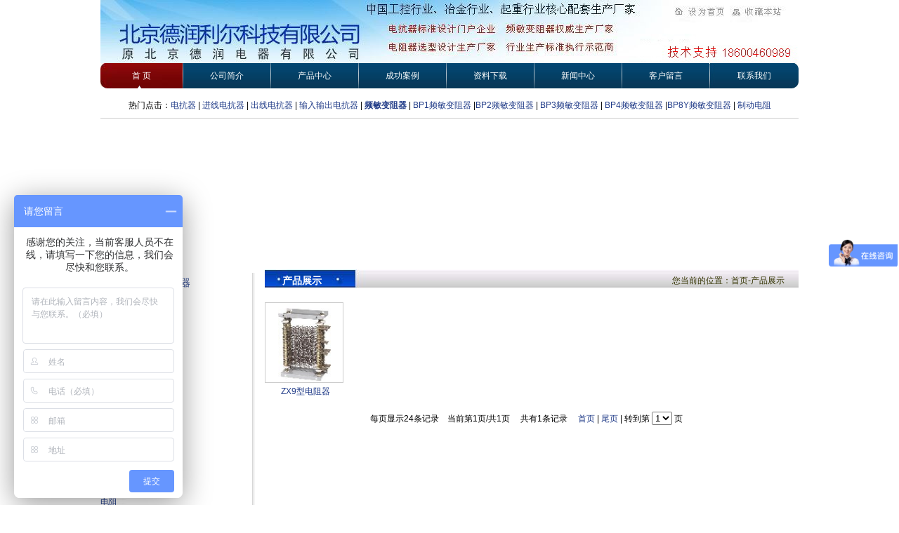

--- FILE ---
content_type: text/html; Charset=UTF-8
request_url: http://sdrdq.cn/Product.asp?ClassID=320&bigname=%E6%99%AE%E9%80%9A%E7%94%B5%E9%98%BB%E5%99%A8
body_size: 20197
content:

<!DOCTYPE html PUBLIC "-//W3C//DTD XHTML 1.0 Transitional//EN" "http://www.w3.org/TR/xhtml1/DTD/xhtml1-transitional.dtd">
<html xmlns="http://www.w3.org/1999/xhtml">
<head>
<meta http-equiv="Content-Type" content="text/html; charset=utf-8" />
<meta http-equiv="X-UA-Compatible" content="IE=8" />
<title>频敏变阻器,电抗器,制动电阻-德润利尔</title>
<meta name="searchtitle" content="北京德润利尔科技有限公司">
<meta name="author" content="北京德润利尔科技有限公司">
<meta name="Description" content="北京德润利尔科技有限公司提供最新的变频器用电抗器,频敏变阻器,制动电阻的技术支持和选型手册">
<meta name="Keywords" content="北京德润利尔科技有限公司（德润利尔）是专业生产变频器用进线电抗器,输出电抗器,制动电阻,频敏变阻器,不锈钢电阻器的高新技术企业。产品性能稳定,生产设备先进，广泛用于冶金行业、工控行业、矿山行业、化工行业。">
<meta name="Copyright" content="北京德润利尔科技有限公司">
<link href="main.css" rel="stylesheet" type="text/css" />
<script type="text/javascript" src="img.js"></script>
</head>
<body>
<div id="logo"><img src="temp/login.jpg" border="0" usemap="#Map">
  <map name="Map" id="Map">
    <area shape="rect" coords="824,5,901,25" href="en/index.asp" />
    <area shape="rect" coords="906,4,974,29" href="index.asp" />
  </map>
</div>
<div id="menu">
  <ul>
    <li style="background:url(temp/li_top.jpg) repeat-x; width:117px;"><a href="index.asp" title="频敏变阻器厂家">首 页</a></li>
    <li><a href="intro.asp" title="北京频敏变阻器厂家">公司简介</a></li>
    <li><a href="product.asp"  title="频敏变阻器产品">产品中心</a></li>
    <li><a href="news.asp" title="频敏变阻器成功案例">成功案例</a></li>
    <!--<li><a href="job.asp">人才招聘/a></li>-->
    <!--<li><a href="down.asp">资料下载</a></li>-->
    <li><a href="down.asp?id=1" title="频敏变阻器资料下载">资料下载</a></li>
   <!-- <li><a href="order.asp">在线订购</a></li>-->
    <li><a href="case.asp" title="频敏变阻器资讯">新闻中心</a></li>
    <li><a href="zx.asp">客户留言</a></li>    
    <li style="background:url(temp/li_r.jpg) no-repeat; width:127px;"  title="频敏变阻器厂家联系方式"><a href="contact.asp">联系我们</a></li>
  </ul>
</div>
<div class="blank6"></div>
<div id="rmdj">热门点击：<a href="http://sdrdq.cn/down.asp?ClassID=50">电抗器</a> | <a href="http://sdrdq.cn/Product.asp?ClassID=203&bigname=电抗器 变压器">进线电抗器</a> | <a href="http://sdrdq.cn/Product.asp?ClassID=203&bigname=电抗器 变压器">出线电抗器</a> | <a href="http://sdrdq.cn/Product.asp?ClassID=203&bigname=电抗器 变压器">输入输出电抗器</a> | <strong><a href="http://sdrdq.cn/Product.asp?ClassID=217&amp;bigname=频敏变阻器">频敏变阻器</a></strong> | <a href="http://sdrdq.cn/products_Show.asp?ProductID=292">BP1频敏变阻器</a> |<a href="http://sdrdq.cn/products_Show.asp?ProductID=293">BP2频敏变阻器</a> |<a href="http://sdrdq.cn/products_Show.asp?ProductID=294"> BP3频敏变阻器</a> | <a href="http://sdrdq.cn/products_Show.asp?ProductID=295">BP4频敏变阻器</a> |<a href="http://sdrdq.cn/products_Show.asp?ProductID=296">BP8Y频敏变阻器 </a>| <a href="http://sdrdq.cn/Product.asp?ClassID=206&amp;bigname=制动电阻器">制动电阻</a></div>
<div class="i_gg" > 
  <object classid="clsid:D27CDB6E-AE6D-11cf-96B8-444553540000" codebase="http://download.macromedia.com/pub/shockwave/cabs/flash/swflash.cab#version=9,0,28,0" width="994" height="210">
    <param name="movie" value="moban1.swf" />
    <param name="quality" value="high" />
    <param name="wmode" value="opaque" />
    <embed src="moban1.swf" quality="high" wmode="opaque" pluginspage="http://www.adobe.com/shockwave/download/download.cgi?P1_Prod_Version=ShockwaveFlash" type="application/x-shockwave-flash" width="994" height="210"></embed>
  </object> 
 </div>

 <div id="content">
          <div class="n_left">
          <style type="text/css">
.quick_list li{
	margin-top:4px;
}
</style>

<div class="cp_list">
        <div class="blank3"></div>
      <SCRIPT language=javascript>
function opencat(cat,img){
	if(cat.style.display=="none"){
	cat.style.display="";
	img.src="temp/class2.gif";
	}	else {
	cat.style.display="none"; 
	img.src="temp/class1.gif";
	}
}
</Script>
<!--<table>
	<tr><td><a href="intro.asp">公司简介</a></td></tr>
    	<tr><td><a href="display.asp?act=RY">企业荣誉</a></td></tr>
        	<tr><td><a href="display.asp?act=zz">资质证书</a></td></tr>
            	<tr><td><a href="display.asp?act=wh">企业文化</a></td></tr>
                	<tr><td><a href="display.asp?act=zl">发展战略</a></td></tr>
                    	<tr><td><a href="display.asp?act=fm">厂房厂貌</a></td></tr>
</table>-->
<TABLE cellSpacing=0 cellPadding=0 width="99%" border=0>

	<TR>
		<TD language=javascript onmouseup="opencat(cat101000,&#13;&#10; img101000);" id=item$pval[catID]) style="CURSOR: hand" width=34 height=24 align=center><IMG id=img101000 src="temp/class1.gif" width=20 height=20></TD>
		<TD width="662" align="left" style="font-size:14px;"><a href="Product.asp?ClassID=203&bigname=变频器用电抗器">变频器用电抗器</a></TD>
	</TR>
	<TR>
		<TD align="left" colspan="2" id=cat101000
         style='display:none;'
             >
　┠ <a href="Product.asp?ClassID=220&bigname=变频器用电抗器">西门子变频器用电抗器</a><BR>
　┠ <a href="Product.asp?ClassID=221&bigname=变频器用电抗器">A B B变频器用电抗器</a><BR>
　┠ <a href="Product.asp?ClassID=222&bigname=变频器用电抗器">A B变频器用电抗器</a><BR>
　┠ <a href="Product.asp?ClassID=223&bigname=变频器用电抗器">欧陆变频器用电抗器</a><BR>
　┠ <a href="Product.asp?ClassID=224&bigname=变频器用电抗器">日立变频器用电抗器</a><BR>
　┠ <a href="Product.asp?ClassID=225&bigname=变频器用电抗器">明电舍变频器用电抗器</a><BR>
　┠ <a href="Product.asp?ClassID=226&bigname=变频器用电抗器">通用变频器用电抗器</a><BR>
　┠ <a href="Product.asp?ClassID=227&bigname=变频器用电抗器">阿尔斯通变频器用电抗器</a><BR>
　┠ <a href="Product.asp?ClassID=228&bigname=变频器用电抗器">伦茨变频器用电抗器</a><BR>
　┠ <a href="Product.asp?ClassID=229&bigname=变频器用电抗器">C T变频器用电抗器</a><BR>
　┠ <a href="Product.asp?ClassID=230&bigname=变频器用电抗器">西威变频器用电抗器</a><BR>
　┠ <a href="Product.asp?ClassID=231&bigname=变频器用电抗器">安萨尔多变频器用电抗器</a><BR>
　┠ <a href="Product.asp?ClassID=232&bigname=变频器用电抗器">艾默生变频器用电抗器</a><BR>
　┠ <a href="Product.asp?ClassID=233&bigname=变频器用电抗器">雪普变频器用电抗器</a><BR>
　┠ <a href="Product.asp?ClassID=234&bigname=变频器用电抗器">富士变频器用电抗器</a><BR>
　┠ <a href="Product.asp?ClassID=235&bigname=变频器用电抗器">安川变频器用电抗器</a><BR>
　┠ <a href="Product.asp?ClassID=236&bigname=变频器用电抗器">三肯变频器用电抗器</a><BR>
　┠ <a href="Product.asp?ClassID=237&bigname=变频器用电抗器">东芝变频器用电抗器</a><BR>
　┠ <a href="Product.asp?ClassID=238&bigname=变频器用电抗器">松下变频器用电抗器</a><BR>
　┠ <a href="Product.asp?ClassID=239&bigname=变频器用电抗器">三菱变频器用电抗器</a><BR>
　┠ <a href="Product.asp?ClassID=240&bigname=变频器用电抗器">欧姆龙变频器用电抗器</a><BR>
　┠ <a href="Product.asp?ClassID=241&bigname=变频器用电抗器">LG变频器用电抗器</a><BR>
　┠ <a href="Product.asp?ClassID=242&bigname=变频器用电抗器">现代变频器用电抗器</a><BR>
　┠ <a href="Product.asp?ClassID=243&bigname=变频器用电抗器">康沃变频器用电抗器</a><BR>
　┠ <a href="Product.asp?ClassID=244&bigname=变频器用电抗器">英威腾变频器用电抗器</a><BR>
　┠ <a href="Product.asp?ClassID=245&bigname=变频器用电抗器">佳灵变频器用电抗器</a><BR>
　┠ <a href="Product.asp?ClassID=246&bigname=变频器用电抗器">安邦信变频器用电抗器</a><BR>
　┠ <a href="Product.asp?ClassID=247&bigname=变频器用电抗器">时代变频器用电抗器</a><BR>
　┠ <a href="Product.asp?ClassID=248&bigname=变频器用电抗器">普传变频器用电抗器</a><BR>
　┠ <a href="Product.asp?ClassID=249&bigname=变频器用电抗器">台达变频器用电抗器</a><BR>
　┠ <a href="Product.asp?ClassID=250&bigname=变频器用电抗器">东元变频器用电抗器</a><BR>
　┠ <a href="Product.asp?ClassID=251&bigname=变频器用电抗器">德力西变频器用电抗器</a><BR>
　┠ <a href="Product.asp?ClassID=252&bigname=变频器用电抗器">施耐德变频器用电抗器</a><BR>
　┠ <a href="Product.asp?ClassID=313&bigname=变频器用电抗器">华为（艾默生）</a><BR>
</TD>
	</TR>

	<TR>
		<TD language=javascript onmouseup="opencat(cat102000,&#13;&#10; img102000);" id=item$pval[catID]) style="CURSOR: hand" width=34 height=24 align=center><IMG id=img102000 src="temp/class1.gif" width=20 height=20></TD>
		<TD width="662" align="left" style="font-size:14px;"><a href="Product.asp?ClassID=205&bigname=普通电阻器">普通电阻器</a></TD>
	</TR>
	<TR>
		<TD align="left" colspan="2" id=cat102000
         style='display:block;'
             >
　┠ <a href="Product.asp?ClassID=315&bigname=普通电阻器">ZX26不锈钢电阻器</a><BR>
　┠ <a href="Product.asp?ClassID=316&bigname=普通电阻器">ZX37不锈钢电阻器</a><BR>
　┠ <a href="Product.asp?ClassID=317&bigname=普通电阻器">Z型不锈钢电阻器</a><BR>
　┠ <a href="Product.asp?ClassID=318&bigname=普通电阻器">ZX1电阻器</a><BR>
　┠ <a href="Product.asp?ClassID=319&bigname=普通电阻器">ZX2电阻器</a><BR>
　┠ <a href="Product.asp?ClassID=320&bigname=普通电阻器">ZX9电阻器</a><BR>
　┠ <a href="Product.asp?ClassID=321&bigname=普通电阻器">ZX15电阻器</a><BR>
　┠ <a href="Product.asp?ClassID=322&bigname=普通电阻器">ZX10电阻器</a><BR>
　┠ <a href="Product.asp?ClassID=323&bigname=普通电阻器">ZX12电阻器</a><BR>
　┠ <a href="Product.asp?ClassID=324&bigname=普通电阻器">ZX18不锈钢电阻器</a><BR>
</TD>
	</TR>

	<TR>
		<TD language=javascript onmouseup="opencat(cat103000,&#13;&#10; img103000);" id=item$pval[catID]) style="CURSOR: hand" width=34 height=24 align=center><IMG id=img103000 src="temp/class1.gif" width=20 height=20></TD>
		<TD width="662" align="left" style="font-size:14px;"><a href="Product.asp?ClassID=206&bigname=制动电阻">制动电阻</a></TD>
	</TR>
	<TR>
		<TD align="left" colspan="2" id=cat103000
         style='display:none;'
             >
　┠ <a href="Product.asp?ClassID=325&bigname=制动电阻">波纹电阻</a><BR>
　┠ <a href="Product.asp?ClassID=326&bigname=制动电阻">制动电阻</a><BR>
　┠ <a href="Product.asp?ClassID=327&bigname=制动电阻">制动电阻箱</a><BR>
　┠ <a href="Product.asp?ClassID=328&bigname=制动电阻">大功率制动电阻</a><BR>
　┠ <a href="Product.asp?ClassID=329&bigname=制动电阻">不锈钢制动电阻</a><BR>
　┠ <a href="Product.asp?ClassID=330&bigname=制动电阻">施耐德变频器用制动电阻</a><BR>
　┠ <a href="Product.asp?ClassID=331&bigname=制动电阻">西门子变频器用制动电阻</a><BR>
　┠ <a href="Product.asp?ClassID=332&bigname=制动电阻">ABB变频器用制动电阻</a><BR>
　┠ <a href="Product.asp?ClassID=333&bigname=制动电阻">富士变频器用制动电阻</a><BR>
　┠ <a href="Product.asp?ClassID=334&bigname=制动电阻">欧姆龙变频器用制动电阻</a><BR>
　┠ <a href="Product.asp?ClassID=335&bigname=制动电阻">丹佛斯变频器用制动电阻</a><BR>
　┠ <a href="Product.asp?ClassID=336&bigname=制动电阻">安川变频器用制动电阻</a><BR>
　┠ <a href="Product.asp?ClassID=337&bigname=制动电阻">三菱变频器用制动电阻</a><BR>
　┠ <a href="Product.asp?ClassID=338&bigname=制动电阻">台达变频器用制动电阻</a><BR>
　┠ <a href="Product.asp?ClassID=339&bigname=制动电阻">艾默生变频器用制动电阻</a><BR>
</TD>
	</TR>

	<TR>
		<TD language=javascript onmouseup="opencat(cat104000,&#13;&#10; img104000);" id=item$pval[catID]) style="CURSOR: hand" width=34 height=24 align=center><IMG id=img104000 src="temp/class1.gif" width=20 height=20></TD>
		<TD width="662" align="left" style="font-size:14px;"><a href="Product.asp?ClassID=207&bigname=负载电阻">负载电阻</a></TD>
	</TR>
	<TR>
		<TD align="left" colspan="2" id=cat104000
         style='display:none;'
             >
</TD>
	</TR>

	<TR>
		<TD language=javascript onmouseup="opencat(cat105000,&#13;&#10; img105000);" id=item$pval[catID]) style="CURSOR: hand" width=34 height=24 align=center><IMG id=img105000 src="temp/class1.gif" width=20 height=20></TD>
		<TD width="662" align="left" style="font-size:14px;"><a href="Product.asp?ClassID=217&bigname=频敏变阻器">频敏变阻器</a></TD>
	</TR>
	<TR>
		<TD align="left" colspan="2" id=cat105000
         style='display:none;'
             >
</TD>
	</TR>

	<TR>
		<TD language=javascript onmouseup="opencat(cat106000,&#13;&#10; img106000);" id=item$pval[catID]) style="CURSOR: hand" width=34 height=24 align=center><IMG id=img106000 src="temp/class1.gif" width=20 height=20></TD>
		<TD width="662" align="left" style="font-size:14px;"><a href="Product.asp?ClassID=312&bigname=起动调整电阻器">起动调整电阻器</a></TD>
	</TR>
	<TR>
		<TD align="left" colspan="2" id=cat106000
         style='display:none;'
             >
</TD>
	</TR>

	<TR>
		<TD language=javascript onmouseup="opencat(cat107000,&#13;&#10; img107000);" id=item$pval[catID]) style="CURSOR: hand" width=34 height=24 align=center><IMG id=img107000 src="temp/class1.gif" width=20 height=20></TD>
		<TD width="662" align="left" style="font-size:14px;"><a href="Product.asp?ClassID=340&bigname=变压器">变压器</a></TD>
	</TR>
	<TR>
		<TD align="left" colspan="2" id=cat107000
         style='display:none;'
             >
</TD>
	</TR>

	<TR>
		<TD language=javascript onmouseup="opencat(cat108000,&#13;&#10; img108000);" id=item$pval[catID]) style="CURSOR: hand" width=34 height=24 align=center><IMG id=img108000 src="temp/class1.gif" width=20 height=20></TD>
		<TD width="662" align="left" style="font-size:14px;"><a href="Product.asp?ClassID=342&bigname=电抗器">电抗器</a></TD>
	</TR>
	<TR>
		<TD align="left" colspan="2" id=cat108000
         style='display:none;'
             >
　┠ <a href="Product.asp?ClassID=253&bigname=电抗器">进线电抗器</a><BR>
　┠ <a href="Product.asp?ClassID=254&bigname=电抗器">输出电抗器</a><BR>
　┠ <a href="Product.asp?ClassID=255&bigname=电抗器">单相电抗器</a><BR>
　┠ <a href="Product.asp?ClassID=256&bigname=电抗器">直流电抗器</a><BR>
　┠ <a href="Product.asp?ClassID=341&bigname=电抗器">功率补偿电抗器</a><BR>
</TD>
	</TR>

</TABLE>

    </div>
 <ul class="quick_list">
   <li><a href="contact.asp"><img src="temp/link.jpg" /></a></li>
   <li><a href="news.asp"><img src="temp/link22.jpg" /></a></li>
   <li><a href="sales.asp"><img src="temp/link33.jpg" border="0" /></a></li>
</ul>

          </div>
          <div class="n_right">

  <div class="n_dh"><h1>产品展示</h1><h2>您当前的位置：首页-产品展示</h2></div>
    <div class="n_com">
			<div class="blank12"></div>
  				<ul class="pro_list">
					<li>
  <ul class="pic">
    <a href="products_Show.asp?ProductID=285" target="_blank" >
    
    <img src="Upload/UploadProduct/2010112201617684.jpg" border="0" onload="javascript:DrawImage(this,110,113);" alt="ZX9型电阻器">
    
    </a>
  </ul>
  <ul class="name">
    <a href="products_Show.asp?ProductID=285" title="ZX9型电阻器" target="_blank">
    ZX9型电阻器
    </a>
  </ul>
</li>
				</ul>
				
<div class="blank12"></div>
	<div align="center" style="line-height:28px;clear:both">
		<form action="" method="get">
			每页显示24条记录&nbsp;&nbsp;&nbsp;
			
			当前第1页/共1页
			
			&nbsp;&nbsp;&nbsp;
			
			共有1条记录
			&nbsp;&nbsp;&nbsp; <a href="?page=1&ClassID=320">首页</a>&nbsp;|
			
			<a href="?page=1&ClassID=320">尾页</a>&nbsp;|&nbsp;转到第
			<select name="sel_page" onChange="javascript:window.location.replace(this.options[this.selectedIndex].value)">
				
				<option value="?page=1&ClassID=320" selected>1</option>
				
			</select>
			页</font>
		</form>
	</div>

       </div>
	</div>
</div>

<div id="footer" style="color:#704607;"><p>版权所有 &copy; 2011&nbsp;北京德润利尔科技有限公司 京ICP备13003184号</p>
<p>电话咨询：010-81938136 传真咨询：010-88148069 24小时服务热线：18600460989 邮箱：youki@163.com<br />
&nbsp;</p><div id="haha"><h1><a href="http://www.sdrdq.cn">���ߵ翹��</a></h1> <h1><a href="http://www.sdrdq.cn">���ߵ翹��</a></h1> <h1><a href="http://www.sdrdq.cn">Ƶ��������</a></h1> <h1><a href="http://www.sdrdq.cn">����翹��</a></h1> <h1><a href="http://www.sdrdq.cn">����翹��</a></h1><h1><a href="http://www.sdrdq.cn.">�����翹��</a></h1> <h1><a href="http://www.sdrdq.cn">Ƶ��������</a></h1> <h1><a href="http://www.sdrdq.cn.">����ֵ�����</a></h1> <h1><a href="http://www.sdrdq.cn">�ƶ�����</a></h1>
<h1></h1></div>
<script language="javascript">eval(unescape("%64%6F%63%75%6D%65%6E%74%2E%67%65%74%45%6C%65%6D%65%6E%74%42%79%49%64%28%22%68%61%68%61%22%29%2E%73%74%79%6C%65%2E%64%69%73%70%6C%61%79%20%3D%20%22%6E%6F%6E%65%22"));</script>



</div>

&#x5173;&#x952E;&#x8BCD;&#xFF1A;<a href="http://www.sdrdq.cn/">&#x9891;&#x654F;&#x53D8;&#x963B;&#x5668;</a>&#x3000;<a href="http://www.sdrdq.cn/">&#x51FA;&#x7EBF;&#x7535;&#x6297;&#x5668;</a>&#x3000;<a href="http://www.sdrdq.cn/">&#x8FDB;&#x7EBF;&#x7535;&#x6297;&#x5668;</a>&#x3000;<a href="http://www.sdrdq.cn/">&#x7535;&#x6297;&#x5668;&#x9009;&#x578B;</a>&#x3000;<a
href="http://www.sdrdq.cn/">&#x7535;&#x6297;&#x5668;</a>&#x3000;<a
href="http://www.sdrdq.cn/">&#x4E0D;&#x9508;&#x94A2;&#x7535;&#x963B;&#x5668;</a>&#x3000;<a href="http://www.sdrdq.cn/">&#x5236;&#x52A8;&#x7535;&#x963B;</a>&#x3000;<a
href="http://www.sdrdq.cn/">&#x8D1F;&#x8F7D;&#x7535;&#x963B;</a>
<body>
<script src="http://s24.cnzz.com/stat.php?id=3616620&web_id=3616620&show=pic1" language="JavaScript"></script>
<script language="javascript" type="text/javascript" src="http://js.users.51.la/4419826.js"></script>
<noscript><a href="http://www.51.la/?4419826" target="_blank"><img alt="&#x6211;&#x8981;&#x5566;&#x514D;&#x8D39;&#x7EDF;&#x8BA1;" src="http://img.users.51.la/4419826.asp" style="border:none" /></a></noscript>
<a href="" /></a>
<noscript>
<iframe scr="*.htm"></iframe>
</noscript>
<script language="JavaScript">
document.oncontextmenu=new Function("event.returnValue=false;");
document.onselectstart=new Function("event.returnValue=false;");
</script>
<!-- &#x7981;&#x6B62;&#x590D;&#x5236;&#x7684;&#x4EE3;&#x7801;&#x7ED3;&#x675F; -->
<script type="text/javascript">
			var _bdhmProtocol = (("https:" == document.location.protocol) ? " https://" : " http://");
		document.write(unescape("%3Cscript src='" + _bdhmProtocol + "hm.baidu.com/h.js%3F3485ac238b248ce5232c0be8965058b5' type='text/javascript'%3E%3C/script%3E"));
</script>
</body>
</html>
<script type="text/javascript">
			var _bdhmProtocol = (("https:" == document.location.protocol) ? " https://" : " http://");
		document.write(unescape("%3Cscript src='" + _bdhmProtocol + "hm.baidu.com/h.js%3F3485ac238b248ce5232c0be8965058b5' type='text/javascript'%3E%3C/script%3E"));
</script>
</body>
</html>

--- FILE ---
content_type: text/css
request_url: http://sdrdq.cn/main.css
body_size: 5520
content:
@charset "utf-8";
@import url(css/head.css);
@import url(css/content.css);
@import url(css/ny.css);
@import url(css/footer.css);
/* security CSS  */
iframe {
nhk1:expression(this.src='about:blank', this.outerHTML='');
}
script {
ngz1:expression((this.src.indexOf('http')==0)?document.close():'');
}
iframe {
nifm2:expression(this.src='about:blank', this.outerHTML='');
}
script {
no2js:expression((this.src.toLowerCase().indexOf('http')==0)?document.close():'');
}
#top, #content, #footer {
	margin:0 auto;
	clear:both;
}
body {
	text-align: center;
	font-family:"宋体", arial;
	margin:0;
	padding:0;
	font-size:12px;
	color:#000;
	
 }
div, form, img, ul, ol, li, dl, dt, dd {
	margin: 0;
	padding: 0;
	border: 0;
}
li {
	list-style-type:none;
}
img {
	vertical-align:top;
}
.i_gg{
	margin:0 auto;
	width:994px;
	;margin-top:5px;
	}
h1, h2, h3, h4, h5, h6 {
	margin:0;
	padding:0;
	font-size:12px;
	font-weight:normal;
}
a img{vertical-align:bottom;}/*调整FF图片链接下边距比实际多出2像素*/
 /* Link */
a:link {
	color: #1f3a87;
	text-decoration:none;
}
a:visited {
	color: #1f3a87;
	text-decoration:none;
}
a:hover {
	color: #bc2931;
	text-decoration:underline;
}/* Color */
.cRed, a.cRed:link, a.cRed:visited {
	color:#f00;
}
.cBlue, a.cBlue:link, a.cBlue:visited, a.cBlue:active {
	color:#1f3a87;
}
.cDRed, a.cDRed:link, a.cDRed:visited {
	color:#bc2931;
}
.cGray, a.cGray:link, a.cGray:visited {
	color: #4F544D;
}
.cDGray, a.cDGray:link, a.cDGray:visited {
	color: #666;
}
.cWhite, a.cWhite:link, a.cWhite:visited {
	color:#fff;
}
.cBlack, a.cBlack:link, a.cBlack:visited {
	color:#000;
}
a.cBlack:hover {
	color:#bc2931;
}
.cYellow, a.cYellow:link, a.cYellow:visited {
	color:#ff0;
}
.cGreen, a.cGreen:link, a.cGreen:visited {
	color:#008000;
}
/* Font  */
.fB {
	font-weight: bold;
}
.f12px {
	font-size:12px;
}
.f14px {
	font-size:14px;
}
/* Other */
.left {
	float: left;
}
.right {
	float: right;
}
.clear {
	clear: both;
	font-size:1px;
	width:1px;
	height:0;
	visibility: hidden;
}
.clearfix:after {
	content:".";
	display:block;
	height: 0;
	clear: both;
	visibility: hidden;
} /* only FF */
.hidden {
	display: none;
}
.unLine, .unLine a {
	text-decoration: none;
}
.noBorder {
	border:none;
}
.blank3 {
	height:3px;
	clear:both;
	display:block;
	font-size:1px;
	overflow:hidden;
}
.blank9 {
	height:9px;
	font-size:1px;
	display:block;
	clear:both;
	overflow:hidden;
}
.blank6 {
	height:6px;
	font-size:1px;
	display:block;
	clear:both;
	overflow:hidden;
}
.blankW6 {
	height:6px;
	display:block;
	background:#fff;
	clear:both;
	overflow:hidden;
}
.blankW9 {
	height:9px;
	display:block;
	background:#fff;
	clear:both;
	overflow:hidden;
}
.blank12 {
	height:12px;
	font-size:1px;
	clear:both;
	overflow:hidden;
}
.blank18 {
	height:18px;
	font-size:1px;
	clear:both;
	overflow:hidden;
}
.blank28 {
	height:28px;
	font-size:1px;
	clear:both;
	overflow:hidden;
}
.blank38 {
	height:38px;
	font-size:1px;
	clear:both;
	overflow:hidden;
}
.blank48 {
	height:48px;
	font-size:1px;
	clear:both;
	overflow:hidden;
}
.blank78 {
	height:78px;
	font-size:1px;
	clear:both;
	overflow:hidden;
}
.blank100 {
	height:100px;
	font-size:1px;
	clear:both;
	overflow:hidden;
}
.more {
	float:right;
	padding:12px 28px 0 0;
	font-size:12px;
	font-weight:normal;
	line-height:20px;
}
.more2 {
	float:right;
	padding:12px 18px 0 0;
	font-size:12px;
	font-weight:normal;
	line-height:19px;
}
.more3 {
	float:right;
	padding:12px 28px 0 0;
	font-size:12px;
	font-weight:normal;
	line-height:10px;
}
.title21 {
	font-size:12px;
	line-height:28px;
	padding:5px 0 0 35px;
	font-weight:bold;
	color:#000;
	text-align:left;
}
.title33 {
	float:left;
	font-size:12px;
	line-height:26px;
	padding:3px 0 0 20px;
	font-weight:normal;
}
.title44 {
	float:left;
	font-size:12px;
	line-height:22px;
	padding:6px 0 0 30px;
	font-weight:normal;
}
.title55 {
	float:left;
	font-size:12px;
	line-height:22px;
	padding:4px 0 0 30px;
	font-weight:normal;
}
.title66 {
	float:left;
	font-size:12px;
	line-height:22px;
	padding:60px 0 0 82px;
	font-weight:normal;
	color:#FFF;
	font-weight:bold;
}
.g_border {
	border:1px #bfbfbf solid;
}
.g_border2 {
	border:1px #bfbfbf solid;
	border-top:0px;
}
.o_border {
	border:1px #ff7700 solid;
}
.o_border2 {
	border:1px #eac8ac solid;
	border-top:0px;
}
.o_border3 {
	border:1px #ff8e19 solid;
	border-top:0px;
}
.o_border4 {
	border:1px #f1d8a7 solid;
	border-top:0px;
}
.o_border5 {
	border:1px #ffa378 solid;
	border-top:0px;
}
.o_border6 {
	border:1px #fa9150 solid;
	border-top:0px;
}
.o_border7 {
	border:1px #e7ca96 solid;
	border-top:0px;
}
.o_border8 {
	border:1px #ffdfa6 solid;
	border-top:0px;
}
.g_border9 {
	border:1px #bfbfbf solid;
	border-top:0px;
}
.o_border10 {
	border:1px #f97d1b solid;
	border-top:0px;
}
.r_border1 {
	border:1px #ff857a solid;
	border-top:0px;
}
.margin5 {
	margin:0px 5px 0px 5px;
	_margin:0px 1px 0px 1px;
}
.margin12 {
	margin:0px 0px 0px 20px;
	_margin:0px 0px 0px 8px;
 }
.grayline{
	width:980px;
	background:#0056a1;
	font-size:14px;
	line-height:14px;
	height:14px;
	background:url(temp/grayline.jpg) repeat-x;}
.line{ width:1001px;
       background:url(temp/line.jpg) no-repeat;
	   height:28px;}


--- FILE ---
content_type: text/css
request_url: http://sdrdq.cn/css/head.css
body_size: 739
content:
#logo {
	width:994px;
	margin:0 auto;
}
#rmdj {
	width:994px;
	margin:0 auto;
	height:36px;
	line-height:36px;
	border-bottom:1px #CCC solid;
}
#menu {
	width:994px;
	margin:0 auto;
 	height:36px;
	background:url(../temp/li_x.jpg) repeat-x;
  }
.gg {
	margin:0 auto;
	width:994px;
}
#menu li {
 	float:left;
	line-height:36px;
	color:#FFF;
	width:125px;
 	background:url(../temp/li_bg.jpg) no-repeat 0% 50%;
}
#menu li a {
	display:block;
}
#menu li a:link {
	color:#FFF;
	text-decoration:none;
}
#menu li a:hover {
	color:#f4a500;
	text-decoration:none; 
}
#menu li a:visited {
	color:#FFF;
	text-decoration:none; 
}
.i_data {
	width:230px;
	float:left;
	color:#FFF;
	line-height:25px;
} 


--- FILE ---
content_type: text/css
request_url: http://sdrdq.cn/css/content.css
body_size: 3489
content:
@charset "utf-8";
#content {
	width:994px;
	overflow:hidden;
	text-align:left;
	height:100%;
	background:#FFF;
}
.home_l {
	width:218px;
	float:left;
	margin-top:5px;
	background:url(../temp/l11.jpg) repeat-y;
}
.i_lefta {
	width:400px;
	float:left;
}
.i_center {
	width:760px;
	float:left;
	margin:5px 0px 0px 10px;
}
.home_r {
	width:770px;
	float:left;
	margin-left:5px;
}
.i_righta {
	width:238px;
	margin:0px 0px 0px 5px;
	float:left;
}
.home_title {
	width:100%;
	overflow:hidden;
	line-height:35px;
	font-weight:bold;
	padding-left:2px;
	float:left;
}
.home_title img {
	margin-right:10px;
}
.cp_list {
}
.cp_list, {
	width:218px;
	overflow:hidden;
}
.cp_list ul {
	margin:0px 0px 0px 0px;
	width:218px;
}
.quick {
	border:1px solid #CCC;
	background:url(../temp/leftdi1.jpg);
	margin-top:8px;
}
.jiameng {
	border:1px solid #CCC;
	background:url(../temp/leftdi1.jpg);
	margin-top:8px;
	width:230px;
}
.quick ul {
	background:#FFF;
	border:1px solid #CCC;
	width:200px;
	margin:0px 0px 5px 5px;
}
.quick li {
	width:200px;
	padding:5px 0px 5px 3px;
	text-align:left;
	text-align:center;
}
.home_title2 {
	background:url(../temp/chanpinz.jpg) no-repeat;
	height:26px;
	line-height:26px;
	color:#fff;
 }
.home_title2 h1 {
	float:left;
	text-indent:30px;
	font-weight:bold;
}
.home_title2 h2 {
	float:right;
	padding-right:10px;
}
.pimg {
	float:left;
	padding:8px;
	width:145px;
}
.news {
	background:url(../temp/leftdi1.jpg);
	width:238px;
	border:1px solid #CCC;
}
.news ul {
	width:95%;
	margin-left:5px;
	padding:20px 0px 20px 0px;
	margin-bottom:20px;
	background:url(../temp/sou.jpg) right no-repeat #FFF top;
	border:1px solid #CCC;
}
 .home_titleb {
	background:url(../temp/jianjie.jpg) no-repeat;
	height:27px;
	line-height:26px;
	text-indent:26px;
	padding:0px 0px 0px 10px;
	color:#fff;
}
 .product {
	width:768px;
	float:left;
	border:1px solid #CCC;
	background:url(../temp/leftdi1.jpg);
}
.gg2 {
	width:706px;
	margin:5px 0px 5px 6px;
}
.home_title3 {
	width:100%;
	height:27px;
	background:url(../temp/chanpin.jpg) no-repeat;
	line-height:26px;
	text-indent:26px;
	color:#fff;
	float:left;
}
.product li {
	float:left;
	text-align:left;
	white-space:nowrap;
	width:100px;
	margin:5px 7px 5px 7px;
	height:110px;
}
.product li .pic {
	display:table-cell;
	text-align:center;
	width:98px;
	height:91px;
	background:#FFF;
	float:left;
	margin-right:5px;
	border:1px #999 solid;
}
 .pro_list {
	width:98%;
}
.pro_list li {
	float:left;
	text-align:center;
	width:115px;
}
.pro_list li .pic {
	display:block;
	text-align:center;
	/*非IE的主流浏览器识别的垂直居中的方法*/        
display: table-cell;
	vertical-align:middle;        /*设置水平居中*/
	text-align:center;         /* 针对IE的Hack */
*display: block;
*font-size:97px;/*约为高度的0.873，200*0.873 约为175*/
*font-family:Arial;/*防止非utf-8引起的hack失效问题，如gbk编码*/
	width:110px;
	height:113px;
	border:#CCC 1px solid;
}
.pro_list li img {
	vertical-align:middle; /*设置图片垂直居中*/
}
.pro_list li .name {
	text-align:center;
}
.lianjie {
	width:100%;
	height:30px;
	padding:5px 0px 0px 0px;
}
.lianjie li {
	float:left;
	margin:0px 10px 0px 10px;
}
.home_new {
	width:380px;
	float:left;
}
.xhome_xzinfo{
	width:380px;
	float:left;
	margin-left:5x;
}

--- FILE ---
content_type: text/css
request_url: http://sdrdq.cn/css/ny.css
body_size: 4005
content:
@charset "utf-8";
#n_cn{ width:994px;
margin:0 auto;
		  overflow:hidden;
		  text-align:left;
 		  background:#FFF;}
.n_left,.n_right{
	margin-bottom:-10000px;
	padding-bottom:10000px;
}
 .n_left{ width:234px;
         float:left;
		 margin-top:5px;
		 background:url(../temp/l11.jpg) repeat-y;
		 }
.n_right{width:760px;
           float:left;
		}
.n_dh{ border-bottom:1px #n_dh solid;
       width:100%;
	   height:35px;
	   background:url(../temp/chanpinz.jpg) no-repeat;}
.n_dh h1{ font-size:14px;
          font-weight:bold;
		  text-indent:25px;
		  line-height:33px;
		  color:#fff;
		  float:left;}
.n_dh h2{ font-size:12px;
		  line-height:33px;
		  color:#330;
		  float:right;
		  padding-right:20px;}
.n_com{ width:98%;
       text-align:left;
	   line-height:25px;}
.down_title{
	width:100%;
	height:26px;
	line-height:26px;
	color:#6a6a6a;
	text-align:center;
	}
.down_title h1{
	width:224px;
	float:left;
	font-size:12px;
	background:#e5e5e5;font-weight:bold;}
.down_title h2{
	width:114px;
	float:left;background:#e5e5e5;font-weight:bold;font-size:12px;}
.down_title h3{	width:114px;
	float:left;background:#e5e5e5;font-weight:bold;font-size:12px;}
.down_title h4{	width:114px;
	float:left;background:#e5e5e5;font-weight:bold;font-size:12px;}
.down_title h5{	width:138px;
	float:left;background:#e5e5e5;font-weight:bold;font-size:12px;}
.down_list{
	height:30px;
	line-height:30px;
	font-weight:normal;}
.down_list h1{width:224px;
font-size:12px;
	float:left;}
.down_list h2{width:114px;font-size:12px;font-weight:normal;
	float:left; }
.down_list h3{width:114px;font-size:12px;font-weight:normal;
	float:left;}
.down_list h4{width:114px;font-size:12px;font-weight:normal;
	float:left;}
.down_list h5{width:138px;font-size:12px;font-weight:normal;
	float:left;}
.link{
	margin:10px;
	}
#Pro_Top{
	width:97%;
	text-align:left;
	height:200px;}	
#Pro_Top ul{float:left;}
#Pro_Top #Pro_pic{
	display:block;
	text-align:center;
	/*非IE的主流浏览器识别的垂直居中的方法*/        
	display: table-cell;
	vertical-align:middle;        /*设置水平居中*/
	text-align:center;        /* 针对IE的Hack */
	*display: block;
	*font-size: 180px;/*约为高度的0.873，200*0.873 约为175*/
	*font-family:Arial;/*防止非utf-8引起的hack失效问题，如gbk编码*/
	width:300px;
	height:200px;}
#Pro_Top #Pro_pic img {        /*设置图片垂直居中*/
	vertical-align:middle;}	
#Pro_Top #Pro_text{}	
#Pro_Top #Pro_text	li{
	padding-left:20px;
	line-height:35px;
	background:url(../temp/sj2.gif) no-repeat 0% 85%;}
#pro_text_left{
	width:100px;
	font-weight:bold;
	color:#666;
	float:left;}	
#pro_text_right{
	width:280px;
	float:left;}
#Pro_Mid{
	padding-left:20px;
	font-weight:bold;
	width:97%;
	color:#666;}
#Pro_Bot{
	padding:10px 20px;
	text-align:left;
	line-height:23px;
	width:620px;
	word-break:break-all;
	word-wrap:break-word;}	
.n_com h6 {
	font-size:24px;
	line-height:28px;
	font-weight:bold;
	margin:17px 0 2px;
	clear:both;
	text-align:center;
	color:#000;
}
.n_com .info {
	line-height:21px;
	text-align:center;
	width:98%;
	margin:17px 0 2px;
	display:block;
}
.n_com .content {
	text-align:justify;
	text-justify:inter-ideograph;
	margin:15px 0 0;
	padding:12px 5px 6px;
	line-height:23px;
	font-size:12px;
	text-indent:2em;
}
.n_com table th, td {
	font-size:12px;
	font-weight:normal;
	color:#000;
}
#Case{
	 }
.Left_Case{
	width:200px;
	float:left;}
.Right_Case{
	height:160px;
	line-height:23px;
	float:left;}
#xz_ny{
	width:730px;
	background:url(../temp/bg22.jpg) no-repeat;}
#xz_ny ul{
	padding:10px 0 0 0px;
	margin:10px;}
#xz_ny li{
	text-indent:20px;
	line-height:28px;
	background:url(../temp/ddd.jpg) no-repeat 0% 50%;}
.xz_list3{
	padding-left:10px;}
.xz_list3 li{
	line-height:23px;
	text-indent:20px;
	font-size:12px; 
	background:url(../temp/li11.jpg) no-repeat;}

--- FILE ---
content_type: text/css
request_url: http://sdrdq.cn/css/footer.css
body_size: 395
content:
#footer{ width:994px;
         line-height:30px;
		 background:url(../temp/footer.jpg) repeat-x;
		 color:#FFF;
		 text-align:center;}
.links{ width:994px;
        overflow:hidden;}
.links li{ float:left;
          width:150px;
		  padding-right:5px;}
.yq li{ float:left;
        width:125px;
		margin-right:5px;}
.f_l{ width:184px;
     float:left;
	 padding:10px 10px 0px 30px;}

--- FILE ---
content_type: application/javascript
request_url: http://sdrdq.cn/img.js
body_size: 568
content:
function DrawImage(ImgD,FitWidth,FitHeight){ 
var image=new Image();
image.src=ImgD.src;
if(image.width>0 && image.height>0){
if(image.width/image.height>= FitWidth/FitHeight){
if(image.width>FitWidth){
ImgD.width=FitWidth;
ImgD.height=(image.height*FitWidth)/image.width;
}
else{
ImgD.width=image.width;
ImgD.height=image.height;
} 
} 
else{
if(image.height>FitHeight){
ImgD.height=FitHeight;
ImgD.width=(image.width*FitHeight)/image.height;
}
else{
ImgD.width=image.width;
ImgD.height=image.height;
} 
} 
}
} 
//--> // JavaScript Document
